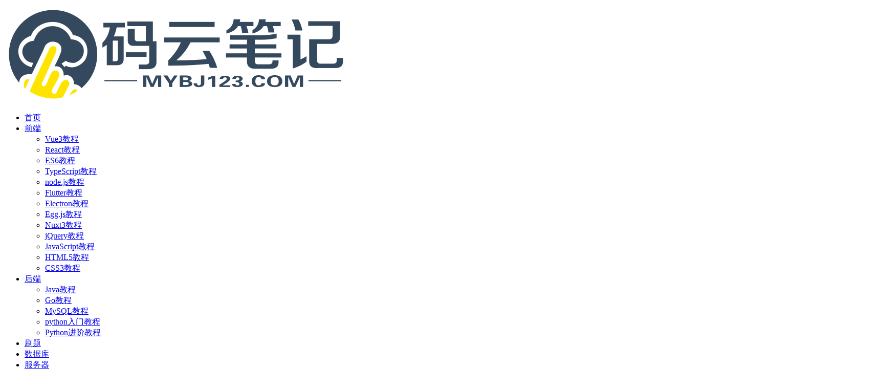

--- FILE ---
content_type: text/html; charset=UTF-8
request_url: https://mybj123.com/17631.html
body_size: 16739
content:
<!DOCTYPE html>
<html lang="zh-Hans">
<head>
	<meta charset="UTF-8">
	<meta http-equiv="X-UA-Compatible" content="IE=edge">
	<meta name="viewport" content="width=device-width, initial-scale=1">
	<meta name="baidu-site-verification" content="code-H2KLXl9AJA" />
	<link rel="profile" href="https://gmpg.org/xfn/11">
	<link href="https://mybj123.com/wp-content/uploads/2020/04/1587608696-d02a42d9cb3dec9.ico" rel="icon">
  <title>实现一个函数，每次调用返回下一个质数，要求不使用全局变量，且函数本身不接受任何参数-码云笔记</title>

	<meta name='robots' content='max-image-preview:large' />
        <meta property="og:title" content="实现一个函数，每次调用返回下一个质数，要求不使用全局变量，且函数本身不接受任何参数">
        <meta property="og:description" content="从题目的要求可以知道，这个函数每次调用都会返回一个质数，也就是说每次调用后都会返回一个函数。 ...">
        <meta property="og:type" content="article">
        <meta property="og:url" content="https://mybj123.com/17631.html">
        <meta property="og:site_name" content="码云笔记">
        <meta property="og:image" content="https://mybj123.com/wp-content/uploads/2022/09/1664446647-a88ad3a75f88bbe.png">
    <style id='wp-img-auto-sizes-contain-inline-css' type='text/css'>
img:is([sizes=auto i],[sizes^="auto," i]){contain-intrinsic-size:3000px 1500px}
/*# sourceURL=wp-img-auto-sizes-contain-inline-css */
</style>
<style id='classic-theme-styles-inline-css' type='text/css'>
/*! This file is auto-generated */
.wp-block-button__link{color:#fff;background-color:#32373c;border-radius:9999px;box-shadow:none;text-decoration:none;padding:calc(.667em + 2px) calc(1.333em + 2px);font-size:1.125em}.wp-block-file__button{background:#32373c;color:#fff;text-decoration:none}
/*# sourceURL=/wp-includes/css/classic-themes.min.css */
</style>
<link rel='stylesheet' id='external-css' href='https://mybj123.com/wp-content/themes/ripro/assets/css/external.css' type='text/css' media='all' />
<link rel='stylesheet' id='sweetalert2-css' href='https://mybj123.com/wp-content/themes/ripro/assets/css/sweetalert2.min.css' type='text/css' media='all' />
<link rel='stylesheet' id='tooltipster-css' href='https://mybj123.com/wp-content/themes/ripro/assets/css/tooltipster.bundle.min.css' type='text/css' media='all' />
<link rel='stylesheet' id='app-css' href='https://mybj123.com/wp-content/themes/ripro/assets/css/app.css' type='text/css' media='all' />
<link rel='stylesheet' id='diy-css' href='https://mybj123.com/wp-content/themes/ripro/assets/css/diy.css' type='text/css' media='all' />
<link rel='stylesheet' id='fancybox-css' href='https://mybj123.com/wp-content/themes/ripro/assets/css/jquery.fancybox.min.css' type='text/css' media='all' />
<script type="text/javascript" src="https://mybj123.com/wp-content/themes/ripro/assets/js/jquery-2.2.4.min.js" id="jquery-js"></script>
<script type="text/javascript" src="https://mybj123.com/wp-content/themes/ripro/assets/js/plugins/sweetalert2.min.js" id="sweetalert2-js"></script>
<script type="text/javascript" src="https://mybj123.com/wp-content/themes/ripro/assets/js/tooltipster.bundle.min.js" id="tooltipster-js"></script>
<meta name="keywords" content="JavaScript,前端开发,前端面试题,前端">
<meta name="description" content="从题目的要求可以知道，这个函数每次调用都会返回一个质数，也就是说每次调用后都会返回一个函数。  首先我们定义一个判断一个数是否为质数的方法： function isPrime(num) {   for (let i = 2; i &lt;= Math.sqrt(num); i++...">
<style type="text/css">#article-index{position:fixed;top:50%;transform:translateY(-50%);left:0;width:300px;max-height:76%;padding:0 10px;font-size:14px;border-radius:0 6px 6px 0;background-color:#fff;box-shadow:0 0 5px rgba(0,0,0,.4);overflow:auto;z-index:93;display:none;}#article-index-top{position:sticky;top:0;z-index:92;background-color:#fff;-webkit-box-shadow:0 -1px #fff;}#article-index strong{display:block;font-size:1rem;padding:0.625rem 0 0.875rem 0.65rem;}#index-ol{list-style:square;padding:0 0.625rem;margin-top:0;}#index-ol li{padding:0;margin-left:1rem;line-height:1.625rem;position:relative;word-break:break-all;overflow:hidden;text-overflow:ellipsis;white-space:nowrap;width:100%;left:-14px;list-style-position:inside;}#index-ul{list-style:disc;margin:0;padding:0.325rem 0 0.325rem 0.5rem;}#index-ul li a,#index-ol li a{margin-left:-5px;border-bottom:0!important;}#index-ul li:before{display:none;}#article-index-show{position:fixed;top:50%;transform:translateY(-50%);left:0;display:block;width:3rem;height:2.25rem;line-height:2.25rem;text-align:center;font-size:0.75rem;border-radius:0 2.25rem 2.25rem 0;color:#fff;background-color:#ed5565;cursor:pointer;z-index:1000;}#article-index-hide{position:absolute;right:0.5rem;top:0.325rem;display:block;width:2rem;height:2rem;line-height:2rem;text-align:center;font-size:0.75rem;border-radius:100%;background-color:#ffd2d7;cursor:pointer;}#article-index-hide:hover{color:#fff;background-color:#ed5565;}#article-index::-webkit-scrollbar{width:0.65rem;height:0.125rem;}#article-index::-webkit-scrollbar-thumb{border-radius:0.65rem;box-shadow:inset 0 0 5px rgba(0,0,0,0.1);background:#c1c1c1;}#article-index::-webkit-scrollbar-thumb:hover{background:#a5a5a5;}#article-index::-webkit-scrollbar-track{border-radius:0.65rem;box-shadow:inset 0 0 5px rgba(0,0,0,0.1);background:#ededed;}.digest--list{padding:0px 0;}.digest--item{font-size:14px;padding:10px 0;border-bottom:1px dotted rgba(0,0,0,0.1);}.digest--title{font-weight:bold;line-height:1.4;display:flex;align-items:flex-start;}.digest--title::before{content:"";height:6px;width:6px;background-color:rgba(255,255,255,1);border:3px solid rgba(67,112,245,.5);border-radius:100%;margin-right:4px;flex:0 0 auto;margin-top:4px;transition:.5s;box-sizing:content-box;}
</style><link rel="icon" href="https://mybj123.com/wp-content/uploads/2025/08/1755750631-9629cc04910f416-150x150.png" sizes="32x32" />
<link rel="icon" href="https://mybj123.com/wp-content/uploads/2025/08/1755750631-9629cc04910f416-300x300.png" sizes="192x192" />
<link rel="apple-touch-icon" href="https://mybj123.com/wp-content/uploads/2025/08/1755750631-9629cc04910f416-300x300.png" />
<meta name="msapplication-TileImage" content="https://mybj123.com/wp-content/uploads/2025/08/1755750631-9629cc04910f416-300x300.png" />
	<!-- HTML5 shim, for IE6-8 support of HTML5 elements. All other JS at the end of file. -->
    <!--[if lt IE 9]>
      <script src="https://mybj123.com/wp-content/themes/ripro/assets/js/html5shiv.js"></script>
      <script src="https://mybj123.com/wp-content/themes/ripro/assets/js/respond.min.js"></script>
    <![endif]-->
    <style id='global-styles-inline-css' type='text/css'>
:root{--wp--preset--aspect-ratio--square: 1;--wp--preset--aspect-ratio--4-3: 4/3;--wp--preset--aspect-ratio--3-4: 3/4;--wp--preset--aspect-ratio--3-2: 3/2;--wp--preset--aspect-ratio--2-3: 2/3;--wp--preset--aspect-ratio--16-9: 16/9;--wp--preset--aspect-ratio--9-16: 9/16;--wp--preset--color--black: #000000;--wp--preset--color--cyan-bluish-gray: #abb8c3;--wp--preset--color--white: #ffffff;--wp--preset--color--pale-pink: #f78da7;--wp--preset--color--vivid-red: #cf2e2e;--wp--preset--color--luminous-vivid-orange: #ff6900;--wp--preset--color--luminous-vivid-amber: #fcb900;--wp--preset--color--light-green-cyan: #7bdcb5;--wp--preset--color--vivid-green-cyan: #00d084;--wp--preset--color--pale-cyan-blue: #8ed1fc;--wp--preset--color--vivid-cyan-blue: #0693e3;--wp--preset--color--vivid-purple: #9b51e0;--wp--preset--gradient--vivid-cyan-blue-to-vivid-purple: linear-gradient(135deg,rgb(6,147,227) 0%,rgb(155,81,224) 100%);--wp--preset--gradient--light-green-cyan-to-vivid-green-cyan: linear-gradient(135deg,rgb(122,220,180) 0%,rgb(0,208,130) 100%);--wp--preset--gradient--luminous-vivid-amber-to-luminous-vivid-orange: linear-gradient(135deg,rgb(252,185,0) 0%,rgb(255,105,0) 100%);--wp--preset--gradient--luminous-vivid-orange-to-vivid-red: linear-gradient(135deg,rgb(255,105,0) 0%,rgb(207,46,46) 100%);--wp--preset--gradient--very-light-gray-to-cyan-bluish-gray: linear-gradient(135deg,rgb(238,238,238) 0%,rgb(169,184,195) 100%);--wp--preset--gradient--cool-to-warm-spectrum: linear-gradient(135deg,rgb(74,234,220) 0%,rgb(151,120,209) 20%,rgb(207,42,186) 40%,rgb(238,44,130) 60%,rgb(251,105,98) 80%,rgb(254,248,76) 100%);--wp--preset--gradient--blush-light-purple: linear-gradient(135deg,rgb(255,206,236) 0%,rgb(152,150,240) 100%);--wp--preset--gradient--blush-bordeaux: linear-gradient(135deg,rgb(254,205,165) 0%,rgb(254,45,45) 50%,rgb(107,0,62) 100%);--wp--preset--gradient--luminous-dusk: linear-gradient(135deg,rgb(255,203,112) 0%,rgb(199,81,192) 50%,rgb(65,88,208) 100%);--wp--preset--gradient--pale-ocean: linear-gradient(135deg,rgb(255,245,203) 0%,rgb(182,227,212) 50%,rgb(51,167,181) 100%);--wp--preset--gradient--electric-grass: linear-gradient(135deg,rgb(202,248,128) 0%,rgb(113,206,126) 100%);--wp--preset--gradient--midnight: linear-gradient(135deg,rgb(2,3,129) 0%,rgb(40,116,252) 100%);--wp--preset--font-size--small: 13px;--wp--preset--font-size--medium: 20px;--wp--preset--font-size--large: 36px;--wp--preset--font-size--x-large: 42px;--wp--preset--spacing--20: 0.44rem;--wp--preset--spacing--30: 0.67rem;--wp--preset--spacing--40: 1rem;--wp--preset--spacing--50: 1.5rem;--wp--preset--spacing--60: 2.25rem;--wp--preset--spacing--70: 3.38rem;--wp--preset--spacing--80: 5.06rem;--wp--preset--shadow--natural: 6px 6px 9px rgba(0, 0, 0, 0.2);--wp--preset--shadow--deep: 12px 12px 50px rgba(0, 0, 0, 0.4);--wp--preset--shadow--sharp: 6px 6px 0px rgba(0, 0, 0, 0.2);--wp--preset--shadow--outlined: 6px 6px 0px -3px rgb(255, 255, 255), 6px 6px rgb(0, 0, 0);--wp--preset--shadow--crisp: 6px 6px 0px rgb(0, 0, 0);}:where(.is-layout-flex){gap: 0.5em;}:where(.is-layout-grid){gap: 0.5em;}body .is-layout-flex{display: flex;}.is-layout-flex{flex-wrap: wrap;align-items: center;}.is-layout-flex > :is(*, div){margin: 0;}body .is-layout-grid{display: grid;}.is-layout-grid > :is(*, div){margin: 0;}:where(.wp-block-columns.is-layout-flex){gap: 2em;}:where(.wp-block-columns.is-layout-grid){gap: 2em;}:where(.wp-block-post-template.is-layout-flex){gap: 1.25em;}:where(.wp-block-post-template.is-layout-grid){gap: 1.25em;}.has-black-color{color: var(--wp--preset--color--black) !important;}.has-cyan-bluish-gray-color{color: var(--wp--preset--color--cyan-bluish-gray) !important;}.has-white-color{color: var(--wp--preset--color--white) !important;}.has-pale-pink-color{color: var(--wp--preset--color--pale-pink) !important;}.has-vivid-red-color{color: var(--wp--preset--color--vivid-red) !important;}.has-luminous-vivid-orange-color{color: var(--wp--preset--color--luminous-vivid-orange) !important;}.has-luminous-vivid-amber-color{color: var(--wp--preset--color--luminous-vivid-amber) !important;}.has-light-green-cyan-color{color: var(--wp--preset--color--light-green-cyan) !important;}.has-vivid-green-cyan-color{color: var(--wp--preset--color--vivid-green-cyan) !important;}.has-pale-cyan-blue-color{color: var(--wp--preset--color--pale-cyan-blue) !important;}.has-vivid-cyan-blue-color{color: var(--wp--preset--color--vivid-cyan-blue) !important;}.has-vivid-purple-color{color: var(--wp--preset--color--vivid-purple) !important;}.has-black-background-color{background-color: var(--wp--preset--color--black) !important;}.has-cyan-bluish-gray-background-color{background-color: var(--wp--preset--color--cyan-bluish-gray) !important;}.has-white-background-color{background-color: var(--wp--preset--color--white) !important;}.has-pale-pink-background-color{background-color: var(--wp--preset--color--pale-pink) !important;}.has-vivid-red-background-color{background-color: var(--wp--preset--color--vivid-red) !important;}.has-luminous-vivid-orange-background-color{background-color: var(--wp--preset--color--luminous-vivid-orange) !important;}.has-luminous-vivid-amber-background-color{background-color: var(--wp--preset--color--luminous-vivid-amber) !important;}.has-light-green-cyan-background-color{background-color: var(--wp--preset--color--light-green-cyan) !important;}.has-vivid-green-cyan-background-color{background-color: var(--wp--preset--color--vivid-green-cyan) !important;}.has-pale-cyan-blue-background-color{background-color: var(--wp--preset--color--pale-cyan-blue) !important;}.has-vivid-cyan-blue-background-color{background-color: var(--wp--preset--color--vivid-cyan-blue) !important;}.has-vivid-purple-background-color{background-color: var(--wp--preset--color--vivid-purple) !important;}.has-black-border-color{border-color: var(--wp--preset--color--black) !important;}.has-cyan-bluish-gray-border-color{border-color: var(--wp--preset--color--cyan-bluish-gray) !important;}.has-white-border-color{border-color: var(--wp--preset--color--white) !important;}.has-pale-pink-border-color{border-color: var(--wp--preset--color--pale-pink) !important;}.has-vivid-red-border-color{border-color: var(--wp--preset--color--vivid-red) !important;}.has-luminous-vivid-orange-border-color{border-color: var(--wp--preset--color--luminous-vivid-orange) !important;}.has-luminous-vivid-amber-border-color{border-color: var(--wp--preset--color--luminous-vivid-amber) !important;}.has-light-green-cyan-border-color{border-color: var(--wp--preset--color--light-green-cyan) !important;}.has-vivid-green-cyan-border-color{border-color: var(--wp--preset--color--vivid-green-cyan) !important;}.has-pale-cyan-blue-border-color{border-color: var(--wp--preset--color--pale-cyan-blue) !important;}.has-vivid-cyan-blue-border-color{border-color: var(--wp--preset--color--vivid-cyan-blue) !important;}.has-vivid-purple-border-color{border-color: var(--wp--preset--color--vivid-purple) !important;}.has-vivid-cyan-blue-to-vivid-purple-gradient-background{background: var(--wp--preset--gradient--vivid-cyan-blue-to-vivid-purple) !important;}.has-light-green-cyan-to-vivid-green-cyan-gradient-background{background: var(--wp--preset--gradient--light-green-cyan-to-vivid-green-cyan) !important;}.has-luminous-vivid-amber-to-luminous-vivid-orange-gradient-background{background: var(--wp--preset--gradient--luminous-vivid-amber-to-luminous-vivid-orange) !important;}.has-luminous-vivid-orange-to-vivid-red-gradient-background{background: var(--wp--preset--gradient--luminous-vivid-orange-to-vivid-red) !important;}.has-very-light-gray-to-cyan-bluish-gray-gradient-background{background: var(--wp--preset--gradient--very-light-gray-to-cyan-bluish-gray) !important;}.has-cool-to-warm-spectrum-gradient-background{background: var(--wp--preset--gradient--cool-to-warm-spectrum) !important;}.has-blush-light-purple-gradient-background{background: var(--wp--preset--gradient--blush-light-purple) !important;}.has-blush-bordeaux-gradient-background{background: var(--wp--preset--gradient--blush-bordeaux) !important;}.has-luminous-dusk-gradient-background{background: var(--wp--preset--gradient--luminous-dusk) !important;}.has-pale-ocean-gradient-background{background: var(--wp--preset--gradient--pale-ocean) !important;}.has-electric-grass-gradient-background{background: var(--wp--preset--gradient--electric-grass) !important;}.has-midnight-gradient-background{background: var(--wp--preset--gradient--midnight) !important;}.has-small-font-size{font-size: var(--wp--preset--font-size--small) !important;}.has-medium-font-size{font-size: var(--wp--preset--font-size--medium) !important;}.has-large-font-size{font-size: var(--wp--preset--font-size--large) !important;}.has-x-large-font-size{font-size: var(--wp--preset--font-size--x-large) !important;}
/*# sourceURL=global-styles-inline-css */
</style>
</head>

<body class="wp-singular post-template-default single single-post postid-17631 single-format-standard wp-theme-ripro  max_width navbar-sticky sidebar-right pagination-infinite_button no-off-canvas">

<div class="site">
    
<header class="site-header">
      <div class="container">
      <div class="navbar">
      <div class="logo-wrapper">
              <a href="https://mybj123.com/">
          <img class="logo regular tap-logo" src="https://mybj123.com/wp-content/uploads/2020/04/1587112868-96d6f2e7e1f705a.png" data-dark="" alt="码云笔记">
        </a>
            </div>
      <div class="sep"></div>
      
      <nav class="main-menu hidden-xs hidden-sm hidden-md">
        <ul id="menu-%e5%af%bc%e8%88%aa%e8%8f%9c%e5%8d%95" class="nav-list u-plain-list"><li id="menu-item-42" class="menu-item menu-item-type-custom menu-item-object-custom menu-item-home menu-item-42"><a href="https://mybj123.com/"><span><i class="fa fa-home"></i> 首页</span></a></li>
<li id="menu-item-5015" class="menu-item menu-item-type-taxonomy menu-item-object-category current-post-ancestor current-menu-parent current-post-parent menu-item-has-children menu-item-5015"><a href="https://mybj123.com/qdkfnote/"><span><i class="fa fa-fire"></i> 前端</span></a>
<ul class="sub-menu">
	<li id="menu-item-27427" class="menu-item menu-item-type-taxonomy menu-item-object-category menu-item-27427"><a href="https://mybj123.com/qdkfnote/studyvue/">Vue3教程</a></li>
	<li id="menu-item-28925" class="menu-item menu-item-type-custom menu-item-object-custom menu-item-28925"><a href="https://mybj123.com/studyreact/">React教程</a></li>
	<li id="menu-item-27414" class="menu-item menu-item-type-taxonomy menu-item-object-category menu-item-27414"><a href="https://mybj123.com/qdkfnote/es6lesson/">ES6教程</a></li>
	<li id="menu-item-27419" class="menu-item menu-item-type-taxonomy menu-item-object-category menu-item-27419"><a href="https://mybj123.com/qdkfnote/typescript/">TypeScript教程</a></li>
	<li id="menu-item-27416" class="menu-item menu-item-type-taxonomy menu-item-object-category menu-item-27416"><a href="https://mybj123.com/qdkfnote/nodejs/">node.js教程</a></li>
	<li id="menu-item-28937" class="menu-item menu-item-type-custom menu-item-object-custom menu-item-28937"><a href="https://mybj123.com/studyflutter/">Flutter教程</a></li>
	<li id="menu-item-27413" class="menu-item menu-item-type-taxonomy menu-item-object-category menu-item-27413"><a href="https://mybj123.com/qdkfnote/electron/">Electron教程</a></li>
	<li id="menu-item-27412" class="menu-item menu-item-type-taxonomy menu-item-object-category menu-item-27412"><a href="https://mybj123.com/qdkfnote/eggcourse/">Egg.js教程</a></li>
	<li id="menu-item-27417" class="menu-item menu-item-type-taxonomy menu-item-object-category menu-item-27417"><a href="https://mybj123.com/qdkfnote/nuxt3/">Nuxt3教程</a></li>
	<li id="menu-item-27425" class="menu-item menu-item-type-taxonomy menu-item-object-category menu-item-27425"><a href="https://mybj123.com/qdkfnote/studyjquery/">jQuery教程</a></li>
	<li id="menu-item-27424" class="menu-item menu-item-type-taxonomy menu-item-object-category menu-item-27424"><a href="https://mybj123.com/qdkfnote/studyjavascript/">JavaScript教程</a></li>
	<li id="menu-item-27423" class="menu-item menu-item-type-taxonomy menu-item-object-category menu-item-27423"><a href="https://mybj123.com/qdkfnote/studyhtml5/">HTML5教程</a></li>
	<li id="menu-item-27421" class="menu-item menu-item-type-taxonomy menu-item-object-category menu-item-27421"><a href="https://mybj123.com/qdkfnote/studycss3/">CSS3教程</a></li>
</ul>
</li>
<li id="menu-item-7785" class="menu-item menu-item-type-taxonomy menu-item-object-category menu-item-has-children menu-item-7785"><a href="https://mybj123.com/backend/"><span><i class="fa fa-diamond"></i> 后端</span></a>
<ul class="sub-menu">
	<li id="menu-item-27430" class="menu-item menu-item-type-taxonomy menu-item-object-category menu-item-27430"><a href="https://mybj123.com/backend/javalesson/">Java教程</a></li>
	<li id="menu-item-27429" class="menu-item menu-item-type-taxonomy menu-item-object-category menu-item-27429"><a href="https://mybj123.com/backend/golesson/">Go教程</a></li>
	<li id="menu-item-27431" class="menu-item menu-item-type-taxonomy menu-item-object-category menu-item-27431"><a href="https://mybj123.com/backend/mysqllesson/">MySQL教程</a></li>
	<li id="menu-item-27432" class="menu-item menu-item-type-taxonomy menu-item-object-category menu-item-27432"><a href="https://mybj123.com/backend/pythonlesson/">python入门教程</a></li>
	<li id="menu-item-27433" class="menu-item menu-item-type-taxonomy menu-item-object-category menu-item-27433"><a href="https://mybj123.com/backend/pythonlesson2/">Python进阶教程</a></li>
</ul>
</li>
<li id="menu-item-24899" class="menu-item menu-item-type-taxonomy menu-item-object-category menu-item-24899"><a href="https://mybj123.com/problemset/"><span><i class="fa fa-heartbeat"></i> 刷题</span></a></li>
<li id="menu-item-26542" class="menu-item menu-item-type-taxonomy menu-item-object-category menu-item-26542"><a href="https://mybj123.com/database/"><span><i class="fa fa-database"></i> 数据库</span></a></li>
<li id="menu-item-21013" class="menu-item menu-item-type-taxonomy menu-item-object-category menu-item-21013"><a href="https://mybj123.com/server/"><span><i class="fa fa-server"></i> 服务器</span></a></li>
<li id="menu-item-25482" class="menu-item menu-item-type-taxonomy menu-item-object-category menu-item-25482"><a href="https://mybj123.com/opensource/"><span><i class="fa fa-skyatlas"></i> 开源项目</span></a></li>
<li id="menu-item-5017" class="menu-item menu-item-type-taxonomy menu-item-object-category menu-item-5017"><a href="https://mybj123.com/welfare/"><span><i class="fa fa-download"></i> 下载</span></a></li>
<li id="menu-item-26230" class="menu-item menu-item-type-taxonomy menu-item-object-category menu-item-has-children menu-item-26230"><a href="https://mybj123.com/aitool/"><span><i class="fa fa-wrench"></i> AI工具</span></a>
<ul class="sub-menu">
	<li id="menu-item-28090" class="menu-item menu-item-type-custom menu-item-object-custom menu-item-28090"><a href="https://mybj123.com/tag/akfgj/">AI开发工具</a></li>
	<li id="menu-item-28092" class="menu-item menu-item-type-custom menu-item-object-custom menu-item-28092"><a href="https://mybj123.com/tag/aiofficetools/">AI办公工具</a></li>
	<li id="menu-item-28093" class="menu-item menu-item-type-custom menu-item-object-custom menu-item-28093"><a href="https://mybj123.com/tag/aivideotools/">AI视频工具</a></li>
	<li id="menu-item-28094" class="menu-item menu-item-type-custom menu-item-object-custom menu-item-28094"><a href="https://mybj123.com/tag/aiimgtools/">AI图像工具</a></li>
	<li id="menu-item-28095" class="menu-item menu-item-type-custom menu-item-object-custom menu-item-28095"><a href="https://mybj123.com/tag/aivideotool/">AI音频工具</a></li>
	<li id="menu-item-28096" class="menu-item menu-item-type-custom menu-item-object-custom menu-item-28096"><a href="https://mybj123.com/tag/aishejigongju/">AI设计工具</a></li>
	<li id="menu-item-28097" class="menu-item menu-item-type-custom menu-item-object-custom menu-item-28097"><a href="https://mybj123.com/tag/aixiezuogongju/">AI写作工具</a></li>
	<li id="menu-item-28098" class="menu-item menu-item-type-custom menu-item-object-custom menu-item-28098"><a href="https://mybj123.com/tag/aichatassistant/">AI聊天助手</a></li>
	<li id="menu-item-28099" class="menu-item menu-item-type-custom menu-item-object-custom menu-item-28099"><a href="https://mybj123.com/tag/axxyy/">AI学习应用</a></li>
	<li id="menu-item-28100" class="menu-item menu-item-type-custom menu-item-object-custom menu-item-28100"><a href="https://mybj123.com/tag/ai-agent/">AI智能体</a></li>
</ul>
</li>
<li id="menu-item-29247" class="menu-item menu-item-type-taxonomy menu-item-object-category menu-item-29247"><a href="https://mybj123.com/yunwei/"><span><i class="fa fa-certificate"></i> 运维</span></a></li>
<li id="menu-item-29246" class="menu-item menu-item-type-taxonomy menu-item-object-category menu-item-29246"><a href="https://mybj123.com/article/"><span><i class="fa fa-graduation-cap"></i> 百科</span></a></li>
<li id="menu-item-26587" class="menu-item menu-item-type-taxonomy menu-item-object-category menu-item-26587"><a href="https://mybj123.com/news/"><span><i class="fa fa-newspaper-o"></i> 综合</span></a></li>
<li id="menu-item-26586" class="menu-item menu-item-type-custom menu-item-object-custom menu-item-has-children menu-item-26586"><a><span><i class="fa fa-briefcase"></i> 其他</span></a>
<ul class="sub-menu">
	<li id="menu-item-25818" class="menu-item menu-item-type-taxonomy menu-item-object-category menu-item-25818"><a href="https://mybj123.com/computer-tutorial/">电脑教程</a></li>
	<li id="menu-item-25819" class="menu-item menu-item-type-taxonomy menu-item-object-category menu-item-25819"><a href="https://mybj123.com/system-tutorial/">系统教程</a></li>
	<li id="menu-item-25820" class="menu-item menu-item-type-taxonomy menu-item-object-category menu-item-25820"><a href="https://mybj123.com/software-tutorials/">软件教程</a></li>
	<li id="menu-item-25817" class="menu-item menu-item-type-taxonomy menu-item-object-category menu-item-25817"><a href="https://mybj123.com/mobile-tutorial/">手机教程</a></li>
</ul>
</li>
</ul>      </nav>
      
      <div class="main-search">
        <form method="get" class="search-form inline" action="https://mybj123.com/">
  <input type="search" class="search-field inline-field" placeholder="输入关键词，回车..." autocomplete="off" value="" name="s" required="required">
  <button type="submit" class="search-submit"><i class="mdi mdi-magnify"></i></button>
</form>        <div class="search-close navbar-button"><i class="mdi mdi-close"></i></div>
      </div>

      <div class="actions">
          <!--查询-->
          <div class="search-open navbar-button"><i class="mdi mdi-magnify"></i></div>
          <!--ctrl + D-->
          <!--<div class="ctrlD d-none">-->
          <!--  <span><i class="fa fa-star-o"></i></span>-->
          <!--  <div class="favorites-tips">-->
          <!--      <i class="fa fa-star-o"></i>-->
          <!--      使用<b> Ctrl+D </b>可将网站添加到书签-->
          <!--  </div>-->
          <!--</div>-->
                  <!-- user -->
                        <div class="login-btn navbar-button"><i class="mdi mdi-account"></i> 登录</div>
                          <!-- user end -->
                <div class="burger"></div>
      </div>
    </div>
      </div>
  </header>

<div class="header-gap"></div>
<!--首页聚合广告-->
<!---->    <div class="site-content">
    

<div class="container">
    <!--公告开始-->
    <div id="site-gonggao">
        <div class="site-gonggao-div"><i class="fa fa-volume-up"></i>&nbsp;</div>
         <div id="site-gonggao-div2" class="sitediv">
            <ul class="list" id="siteul">
                          <li><p>真诚欢迎您的来访，留言，投稿！欢迎（Ctrl+D）收藏并经常访问本站 &#8212;- <a href="https://mybj123.com/">https://mybj123.com</a></p>
</li>
                            <li><p>欢迎在本站投放广告，特意开通合作通道<a href="https://mybj123.com/advertis/">『立即了解详情』</a></p>
</li>
                            </ul>
         </div>
    </div>
    <!--公告结束-->
	<div class="breadcrumbs">
	当前位置：<a href="https://mybj123.com">码云笔记</a> <small>></small> <a href="https://mybj123.com/qdkfnote/">前端</a> <small>></small> 实现一个函数，每次调用返回下一个质数，要求不使用全局变量，且函数本身不接受任何参数	</div>
	<div class="row">
		<div class="content-column col-lg-9">
			<div class="content-area">
				<main class="site-main">
					<article id="post-17631" class="article-content">
    <div class="container">
  <div class="cao_entry_header">

  <header class="entry-header">          <div class="entry-meta">
                  <span class="meta-author">
            <a>
              <img alt='码云' data-src='https://mybj123.com/wp-content/uploads/avatar/avatar-1.png' class='lazyload avatar avatar-40 photo gravatar' height='40' width='40' />码云            </a>
          </span>
                  <span class="meta-category">
                          <a target="_blank" href="https://mybj123.com/qdkfnote/" rel="category">
                  <i class="dot"></i>前端              </a>
                      </span>
                  <span class="meta-date">
            <a target="_blank" href="https://mybj123.com/17631.html">
              <time datetime="2022-09-30T08:00:22+08:00">
                2022-09-30              </time>
            </a>
          </span>
                    <span class="meta-edit"></span>
        
      </div>
    
    <h1 class="entry-title">实现一个函数，每次调用返回下一个质数，要求不使用全局变量，且函数本身不接受任何参数</h1>  </header></div></div>  <div class="container">
    <div class="entry-wrapper">
            <div class="entry-content u-text-format u-clearfix">
          <!--摘要展示-->
          <div class="mybj-summary-main">
              <div class="mybj-summary-title">AI 概述</div>
              <div class="mybj-summary-content">从题目的要求可以知道，这个函数每次调用都会返回一个质数，也就是说每次调用后都会返回一个函数。
首先我们定义一个判断一个数是否为质数的方法：
function isPrime(num) {
  for (let i = 2; i &lt;= Math.sqrt(num); i++) {
    if (num % i === 0) {
      return false
    }
  }
  return true
}

传统的... </div>
          </div>
        <p>从题目的要求可以知道，这个函数每次调用都会返回一个质数，也就是说每次调用后都会返回一个函数。</p>
<p>首先我们定义一个判断一个数是否为质数的方法：</p>
<pre>function isPrime(num) {
  for (let i = 2; i &lt;= Math.sqrt(num); i++) {
    if (num % i === 0) {
      return false
    }
  }
  return true
}
</pre>
<p>传统的方式是使用闭包方法来解决：</p>
<pre>function primeHandler() {
  let prime = 1
  return () =&gt; {
    while (true) {
      prime++
      if (isPrime(prime)) {
        return prime
      }
    }
  }
}

const getPrime = primeHandler()
console.log(getPrime()); // 2
console.log(getPrime()); // 3
console.log(getPrime()); // 5
</pre>
<p>既然是单步执行的，那么我们就可以使用迭代器方式实现：</p>
<pre>var prime = {}
prime[Symbol.iterator] = function() {
  let prime = 1;
  return {
    next() {
      while(true) {
        prime++
        if (isPrime(prime)) {
          return prime;
        }
      }
    }
  }
}
var getPrime = prime[Symbol.iterator]().next;
console.log(getPrime()); // 2
console.log(getPrime()); // 3
</pre>
<p>上一个实例我们知道实现迭代器的方式是很麻烦的，可以使用生成器函数去替代迭代器的功能，所以上面的代码可以使用生成器函数改造如下：</p>
<pre>function* primeGenerator () {
  let prime = 1
  while (true) {
    prime++
    if (isPrime(prime)) {
      yield prime
    }
  }
}

var getPrime = primeGenerator().next().value
console.log(getPrime()); // 2
console.log(getPrime()); // 3
</pre>
        <p>以上关于实现一个函数，每次调用返回下一个质数，要求不使用全局变量，且函数本身不接受任何参数的文章就介绍到这了，更多相关内容请搜索<a href="https://mybj123.com/">码云笔记</a>以前的文章或继续浏览下面的相关文章，希望大家以后多多支持码云笔记。</p>
      </div>
      <div id="pay-single-box"></div>
      <!--点赞-->
      <div class="post-like">
          <p style="text-align:center;">「点点赞赏，手留余香」</p>
         <a href="javascript:;" data-action="ding" data-id="17631" class="favorite"><i class="fa fa-thumbs-o-up"></i> 赞 <span class="count">
         1</span>
         </a>
         <!--打赏-->
        <span class="reward">
            <span class="reward-button"><i class="fa fa-rmb"></i> 赏<span class="reward-code">
                <p class="reward-notice"> 给作者打赏，鼓励TA抓紧创作！</p>
        		<span class="wechat-code"><img class="wechat-img" src="https://mybj123.com/wp-content/uploads/2021/08/1630313835-5625b3da53359ae.png" alt="微信"><b>微信</b></span>
        		<span class="alipay-code"><img class="alipay-img" src="https://mybj123.com/wp-content/uploads/2021/08/1630314631-14c4d4e56173b56.jpg" alt="支付宝"><b>支付宝</b></span>
        		</span>
            </span>
        </span>
        <p class="zstext">还没有人赞赏，快来当第一个赞赏的人吧！</p>
      </div>
          <div class="entry-tags">
      <!--标签修改-->
          <a href="https://mybj123.com/tag/javascript/" rel="tag">
          <span class="tag-img"><i class="fa fa-tags"></i></span>
          <span class="tag-text">JavaScript</span>
      </a>
          <a href="https://mybj123.com/tag/frontdevelopment/" rel="tag">
          <span class="tag-img"><i class="fa fa-tags"></i></span>
          <span class="tag-text">前端开发</span>
      </a>
          <a href="https://mybj123.com/tag/frontquestions/" rel="tag">
          <span class="tag-img"><i class="fa fa-tags"></i></span>
          <span class="tag-text">前端面试题</span>
      </a>
      </div>
<div class="article-copyright">声明：本文来自互联网用户投稿，该文观点仅代表作者本人，不代表本站立场。本站仅提供信息存储空间服务，不拥有所有权，不承担相关法律责任。<br />

如若内容造成侵权/违法违规/事实不符，请将相关资料发送至 admin@mybj123.com 进行投诉反馈，一经查实，立即处理！<br />

<span style="color: red;font-weight: bold">重要：如软件存在付费、会员、充值等，均属软件开发者或所属公司行为，与本站无关，网友需自行判断</span><br/><a href="https://mybj123.com">码云笔记</a> &raquo; <a href="https://mybj123.com/17631.html">实现一个函数，每次调用返回下一个质数，要求不使用全局变量，且函数本身不接受任何参数</a></div>

<div class="article-footer">
    <div class="author-box">
    <div class="author-image">
      <img alt='' data-src='https://mybj123.com/wp-content/uploads/avatar/avatar-1.png' class='lazyload avatar avatar-96 photo gravatar' height='96' width='96' />    </div>
    <div class="author-info">
      <h4 class="author-name">
        <a target="_blank" href="javascript:;">码云</a>
        <span class="label label-warning"><i class="fa fa-diamond"></i> SVIP</span>      </h4>
    </div>
  </div>
      <div class="xshare">
      <span class="xshare-title">分享到：</span>
                 <a href="javascript:;" title="收藏文章" etap="star" data-postid="17631" class="ripro-star"><i class="fa fa-star-o"></i></a>
            <a href="" etap="share" data-share="qq" class="share-qq"><i class="fa fa-qq"></i></a>
      <a href="" etap="share" data-share="weibo" class="share-weibo"><i class="fa fa-weibo"></i></a>
              <a href="javascript:;" class="btn-bigger-cover share-weixin" data-nonce="845a73874e" data-id="17631" data-action="create-bigger-image" title="海报分享" id="bigger-cover"><i class="fa fa-paper-plane"></i></a>
        </div>
   
</div>    </div>
  </div>
</article>


  <div class="entry-navigation">
    <nav class="article-nav">
        <span class="article-nav-prev">上一篇<br><a href="https://mybj123.com/17634.html" rel="prev">2022年09月30日 每天60秒读懂世界</a></span>
        <span class="article-nav-next">下一篇<br><a href="https://mybj123.com/17454.html" rel="next">06. Nuxt3布局模板</a></span>
    </nav>
    
  </div>

      <!-- # 标准网格模式... -->
      <div class="related-posts-grid">
        <h4 class="u-border-title">相关推荐</h4>
        <div class="row">
                     <div class="col-6 col-sm-3 col-md-3 mt-10 mb-10">
              <article class="post">
                      <div class="entry-media">
        <div class="placeholder" style="padding-bottom: 66.363636363636%;">
          <a target="_blank"  href="https://mybj123.com/22221.html">
            <img class="lazyload" data-src="https://mybj123.com/wp-content/uploads/2024/05/1716793836-a07e30eab55964e.jpg" src="[data-uri]" alt="开发者必备：前端Dart和Flutter开发的效率提升技巧">
          </a>
                  </div>
        <div class="entry-star"><a href="javascript:;" title="收藏文章" etap="star" data-postid="22221" class="ripro-star"><i class="fa fa-star-o"></i></a></div>      </div>
                      <div class="entry-wrapper">
                  
  <header class="entry-header">    
    <h4 class="entry-title"><a target="_blank" href="https://mybj123.com/22221.html" title="开发者必备：前端Dart和Flutter开发的效率提升技巧" rel="bookmark">开发者必备：前端Dart和Flutter开发的效率提升技巧</a></h4>  </header>                </div>
              </article>
            </div>
                      <div class="col-6 col-sm-3 col-md-3 mt-10 mb-10">
              <article class="post">
                      <div class="entry-media">
        <div class="placeholder" style="padding-bottom: 66.363636363636%;">
          <a target="_blank"  href="https://mybj123.com/13004.html">
            <img class="lazyload" data-src="https://mybj123.com/wp-content/uploads/2021/09/1631061903-36f17b3286be8cc.png" src="[data-uri]" alt="前端快速提高调试效率的12种 console 相关的方法(建议收藏)">
          </a>
                  </div>
        <div class="entry-star"><a href="javascript:;" title="收藏文章" etap="star" data-postid="13004" class="ripro-star"><i class="fa fa-star-o"></i></a></div>      </div>
                      <div class="entry-wrapper">
                  
  <header class="entry-header">    
    <h4 class="entry-title"><a target="_blank" href="https://mybj123.com/13004.html" title="前端快速提高调试效率的12种 console 相关的方法(建议收藏)" rel="bookmark">前端快速提高调试效率的12种 console 相关的方法(建议收藏)</a></h4>  </header>                </div>
              </article>
            </div>
                      <div class="col-6 col-sm-3 col-md-3 mt-10 mb-10">
              <article class="post">
                      <div class="entry-media">
        <div class="placeholder" style="padding-bottom: 66.363636363636%;">
          <a target="_blank"  href="https://mybj123.com/11876.html">
            <img class="lazyload" data-src="https://mybj123.com/wp-content/uploads/2021/07/1627365898-614b68e5637d691.png" src="[data-uri]" alt="JavaScript atan() 方法">
          </a>
                  </div>
        <div class="entry-star"><a href="javascript:;" title="收藏文章" etap="star" data-postid="11876" class="ripro-star"><i class="fa fa-star-o"></i></a></div>      </div>
                      <div class="entry-wrapper">
                  
  <header class="entry-header">    
    <h4 class="entry-title"><a target="_blank" href="https://mybj123.com/11876.html" title="JavaScript atan() 方法" rel="bookmark">JavaScript atan() 方法</a></h4>  </header>                </div>
              </article>
            </div>
                      <div class="col-6 col-sm-3 col-md-3 mt-10 mb-10">
              <article class="post">
                      <div class="entry-media">
        <div class="placeholder" style="padding-bottom: 66.363636363636%;">
          <a target="_blank"  href="https://mybj123.com/6548.html">
            <img class="lazyload" data-src="https://mybj123.com/wp-content/uploads/2020/06/1591940332-9459707bb84cb69.png" src="[data-uri]" alt="JavaScript 什么是提升？">
          </a>
                  </div>
        <div class="entry-star"><a href="javascript:;" title="收藏文章" etap="star" data-postid="6548" class="ripro-star"><i class="fa fa-star-o"></i></a></div>      </div>
                      <div class="entry-wrapper">
                  
  <header class="entry-header">    
    <h4 class="entry-title"><a target="_blank" href="https://mybj123.com/6548.html" title="JavaScript 什么是提升？" rel="bookmark">JavaScript 什么是提升？</a></h4>  </header>                </div>
              </article>
            </div>
                      <div class="col-6 col-sm-3 col-md-3 mt-10 mb-10">
              <article class="post">
                      <div class="entry-media">
        <div class="placeholder" style="padding-bottom: 66.363636363636%;">
          <a target="_blank"  href="https://mybj123.com/13214.html">
            <img class="lazyload" data-src="https://mybj123.com/wp-content/uploads/2021/09/1631847243-533a42a5ee7f3af.jpg" src="[data-uri]" alt="解决微信小程序授权登录获取手机号偶尔出现41003问题">
          </a>
                  </div>
        <div class="entry-star"><a href="javascript:;" title="收藏文章" etap="star" data-postid="13214" class="ripro-star"><i class="fa fa-star-o"></i></a></div>      </div>
                      <div class="entry-wrapper">
                  
  <header class="entry-header">    
    <h4 class="entry-title"><a target="_blank" href="https://mybj123.com/13214.html" title="解决微信小程序授权登录获取手机号偶尔出现41003问题" rel="bookmark">解决微信小程序授权登录获取手机号偶尔出现41003问题</a></h4>  </header>                </div>
              </article>
            </div>
                      <div class="col-6 col-sm-3 col-md-3 mt-10 mb-10">
              <article class="post">
                      <div class="entry-media">
        <div class="placeholder" style="padding-bottom: 66.363636363636%;">
          <a target="_blank"  href="https://mybj123.com/15556.html">
            <img class="lazyload" data-src="https://mybj123.com/wp-content/uploads/2022/01/1641283550-6f8f57715090da2.png" src="[data-uri]" alt="JavaScript中的 getUTCHours() 方法">
          </a>
                  </div>
        <div class="entry-star"><a href="javascript:;" title="收藏文章" etap="star" data-postid="15556" class="ripro-star"><i class="fa fa-star-o"></i></a></div>      </div>
                      <div class="entry-wrapper">
                  
  <header class="entry-header">    
    <h4 class="entry-title"><a target="_blank" href="https://mybj123.com/15556.html" title="JavaScript中的 getUTCHours() 方法" rel="bookmark">JavaScript中的 getUTCHours() 方法</a></h4>  </header>                </div>
              </article>
            </div>
                      <div class="col-6 col-sm-3 col-md-3 mt-10 mb-10">
              <article class="post">
                      <div class="entry-media">
        <div class="placeholder" style="padding-bottom: 66.363636363636%;">
          <a target="_blank"  href="https://mybj123.com/21148.html">
            <img class="lazyload" data-src="https://mybj123.com/wp-content/uploads/2024/04/1713431753-a1a9f6e562f8614.png" src="[data-uri]" alt=".js 文件和 .mjs 文件的区别是什么？">
          </a>
                  </div>
        <div class="entry-star"><a href="javascript:;" title="收藏文章" etap="star" data-postid="21148" class="ripro-star"><i class="fa fa-star-o"></i></a></div>      </div>
                      <div class="entry-wrapper">
                  
  <header class="entry-header">    
    <h4 class="entry-title"><a target="_blank" href="https://mybj123.com/21148.html" title=".js 文件和 .mjs 文件的区别是什么？" rel="bookmark">.js 文件和 .mjs 文件的区别是什么？</a></h4>  </header>                </div>
              </article>
            </div>
                      <div class="col-6 col-sm-3 col-md-3 mt-10 mb-10">
              <article class="post">
                      <div class="entry-media">
        <div class="placeholder" style="padding-bottom: 66.363636363636%;">
          <a target="_blank"  href="https://mybj123.com/13885.html">
            <img class="lazyload" data-src="https://mybj123.com/wp-content/uploads/2024/08/1723689868-aca8d80536be5cd.png" src="[data-uri]" alt="JavaScript Boolean prototype 构造器">
          </a>
                  </div>
        <div class="entry-star"><a href="javascript:;" title="收藏文章" etap="star" data-postid="13885" class="ripro-star"><i class="fa fa-star-o"></i></a></div>      </div>
                      <div class="entry-wrapper">
                  
  <header class="entry-header">    
    <h4 class="entry-title"><a target="_blank" href="https://mybj123.com/13885.html" title="JavaScript Boolean prototype 构造器" rel="bookmark">JavaScript Boolean prototype 构造器</a></h4>  </header>                </div>
              </article>
            </div>
                  </div>
      </div>
    
  

<div class="bottom-area">
    <div id="comments" class="comments-area">
        
        
        
        	<div id="respond" class="comment-respond">
		<h3 id="reply-title" class="comment-reply-title">发表回复 <small><a rel="nofollow" id="cancel-comment-reply-link" href="/17631.html#respond" style="display:none;">取消回复</a></small></h3><p class="must-log-in">要发表评论，您必须先<a href="https://mybj123.com/wp-login.php?redirect_to=https%3A%2F%2Fmybj123.com%2F17631.html">登录</a>。</p>	</div><!-- #respond -->
	    </div>
</div>				</main>
			</div>
		</div>
					<div class="sidebar-column col-lg-3">
				
<aside class="widget-area">
	<div id="custom_html-20" class="widget_text widget widget_custom_html"><h5 class="widget-title">关注公众号</h5><div class="textwidget custom-html-widget"><div class="mybj-gzh">
	<img src="https://mybj123.com/wp-content/uploads/2026/01/1769501242-89f81edde4b46cb.webp" alt="码云笔记公众号">
</div></div></div><div id="media_image-2" class="widget widget_media_image"><h5 class="widget-title">欢迎加入我们</h5><a href="https://mybj123.com/advertis/" target="_blank"><img width="4000" height="2208" src="https://mybj123.com/wp-content/uploads/2025/08/1756117768-ac74d04cd7ceb8c.webp" class="image wp-image-26486  attachment-full size-full" alt="广告位招租" style="max-width: 100%; height: auto;" title="欢迎加入我们" decoding="async" srcset="https://mybj123.com/wp-content/uploads/2025/08/1756117768-ac74d04cd7ceb8c.webp 4000w, https://mybj123.com/wp-content/uploads/2025/08/1756117768-ac74d04cd7ceb8c-300x166.webp 300w, https://mybj123.com/wp-content/uploads/2025/08/1756117768-ac74d04cd7ceb8c-1024x565.webp 1024w, https://mybj123.com/wp-content/uploads/2025/08/1756117768-ac74d04cd7ceb8c-768x424.webp 768w, https://mybj123.com/wp-content/uploads/2025/08/1756117768-ac74d04cd7ceb8c-1536x848.webp 1536w, https://mybj123.com/wp-content/uploads/2025/08/1756117768-ac74d04cd7ceb8c-2048x1130.webp 2048w" sizes="(max-width: 4000px) 100vw, 4000px" /></a></div><div id="cao_widget_post-4" class="widget cao-widget-posts"><h5 class="widget-title">最近更新的内容</h5><div class="posts"><div class="left">      <div class="entry-media">
        <div class="placeholder" style="padding-bottom: 66.363636363636%;">
          <a target="_blank"  href="https://mybj123.com/29255.html">
            <img class="lazyload" data-src="https://mybj123.com/wp-content/uploads/2026/01/1769767794-a07e30eab55964e.webp" src="[data-uri]" alt="怎么保持SSH会话在断开连接后持续运行？">
          </a>
                  </div>
        <div class="entry-star"><a href="javascript:;" title="收藏文章" etap="star" data-postid="29255" class="ripro-star"><i class="fa fa-star-o"></i></a></div>      </div>
      <a href="https://mybj123.com/29255.html" rel="bookmark" title="怎么保持SSH会话在断开连接后持续运行？">怎么保持SSH会话在断开连接后持续运行？</a></div><div class="left">      <div class="entry-media">
        <div class="placeholder" style="padding-bottom: 66.363636363636%;">
          <a target="_blank"  href="https://mybj123.com/29251.html">
            <img class="lazyload" data-src="https://mybj123.com/wp-content/uploads/2026/01/1769756982-e6e783b0010821d.webp" src="[data-uri]" alt="腾讯“元宝派”内测泄露：打通微信QQ壁垒，支持一起听歌看视频，马化腾豪掷10亿推AI社交">
          </a>
                  </div>
        <div class="entry-star"><a href="javascript:;" title="收藏文章" etap="star" data-postid="29251" class="ripro-star"><i class="fa fa-star-o"></i></a></div>      </div>
      <a href="https://mybj123.com/29251.html" rel="bookmark" title="腾讯“元宝派”内测泄露：打通微信QQ壁垒，支持一起听歌看视频，马化腾豪掷10亿推AI社交">腾讯“元宝派”内测泄露：打通微信QQ壁垒，支持一起听歌看视频，马化腾豪掷10亿推AI社交</a></div><div class="left">      <div class="entry-media">
        <div class="placeholder" style="padding-bottom: 66.363636363636%;">
          <a target="_blank"  href="https://mybj123.com/29248.html">
            <img class="lazyload" data-src="https://mybj123.com/wp-content/uploads/2026/01/1769755884-a1a9f6e562f8614.webp" src="[data-uri]" alt="Spring Boot请求上下文传递参数的3种优雅方案：从ThreadLocal到JDK 21 Scoped Values">
          </a>
                  </div>
        <div class="entry-star"><a href="javascript:;" title="收藏文章" etap="star" data-postid="29248" class="ripro-star"><i class="fa fa-star-o"></i></a></div>      </div>
      <a href="https://mybj123.com/29248.html" rel="bookmark" title="Spring Boot请求上下文传递参数的3种优雅方案：从ThreadLocal到JDK 21 Scoped Values">Spring Boot请求上下文传递参数的3种优雅方案：从ThreadLocal到JDK 21 Scoped Values</a></div><div class="left">      <div class="entry-media">
        <div class="placeholder" style="padding-bottom: 66.363636363636%;">
          <a target="_blank"  href="https://mybj123.com/29227.html">
            <img class="lazyload" data-src="https://mybj123.com/wp-content/uploads/2026/01/1769680558-a07e30eab55964e.webp" src="[data-uri]" alt="SpringBoot Sa-Token权限认证实战：微服务极简鉴权方案与集成教程">
          </a>
                  </div>
        <div class="entry-star"><a href="javascript:;" title="收藏文章" etap="star" data-postid="29227" class="ripro-star"><i class="fa fa-star-o"></i></a></div>      </div>
      <a href="https://mybj123.com/29227.html" rel="bookmark" title="SpringBoot Sa-Token权限认证实战：微服务极简鉴权方案与集成教程">SpringBoot Sa-Token权限认证实战：微服务极简鉴权方案与集成教程</a></div><div class="left">      <div class="entry-media">
        <div class="placeholder" style="padding-bottom: 66.363636363636%;">
          <a target="_blank"  href="https://mybj123.com/29219.html">
            <img class="lazyload" data-src="https://mybj123.com/wp-content/uploads/2026/01/1769674461-e6e783b0010821d.webp" src="[data-uri]" alt="华为交换机防私接配置实战：S5700/S6700 UAP功能开启与命令详解">
          </a>
                  </div>
        <div class="entry-star"><a href="javascript:;" title="收藏文章" etap="star" data-postid="29219" class="ripro-star"><i class="fa fa-star-o"></i></a></div>      </div>
      <a href="https://mybj123.com/29219.html" rel="bookmark" title="华为交换机防私接配置实战：S5700/S6700 UAP功能开启与命令详解">华为交换机防私接配置实战：S5700/S6700 UAP功能开启与命令详解</a></div><div class="left">      <div class="entry-media">
        <div class="placeholder" style="padding-bottom: 66.363636363636%;">
          <a target="_blank"  href="https://mybj123.com/29215.html">
            <img class="lazyload" data-src="https://mybj123.com/wp-content/uploads/2026/01/1769672434-a1a9f6e562f8614.webp" src="[data-uri]" alt="即梦AI">
          </a>
                  </div>
        <div class="entry-star"><a href="javascript:;" title="收藏文章" etap="star" data-postid="29215" class="ripro-star"><i class="fa fa-star-o"></i></a></div>      </div>
      <a href="https://mybj123.com/29215.html" rel="bookmark" title="即梦AI">即梦AI</a></div></div></div><div id="cao_widget_post-5" class="widget cao-widget-posts"><h5 class="widget-title">24小时阅读排行榜</h5><div class="posts"><div class="left">      <div class="entry-media">
        <div class="placeholder" style="padding-bottom: 66.363636363636%;">
          <a target="_blank"  href="https://mybj123.com/18286.html">
            <img class="lazyload" data-src="https://mybj123.com/wp-content/uploads/2023/03/1679366421-0fc3cfbc27e91ea.png" src="[data-uri]" alt="JS数字滚动模糊动画效果">
          </a>
                  </div>
        <div class="entry-star"><a href="javascript:;" title="收藏文章" etap="star" data-postid="18286" class="ripro-star"><i class="fa fa-star-o"></i></a></div>      </div>
      <a href="https://mybj123.com/18286.html" rel="bookmark" title="JS数字滚动模糊动画效果">JS数字滚动模糊动画效果</a></div><div class="left">      <div class="entry-media">
        <div class="placeholder" style="padding-bottom: 66.363636363636%;">
          <a target="_blank"  href="https://mybj123.com/28240.html">
            <img class="lazyload" data-src="https://mybj123.com/wp-content/uploads/2025/12/1764752860-2aa16ac88e2ddb4.webp" src="[data-uri]" alt="Windows 11设置开机自动登录及netplwiz取消密码教程">
          </a>
                  </div>
        <div class="entry-star"><a href="javascript:;" title="收藏文章" etap="star" data-postid="28240" class="ripro-star"><i class="fa fa-star-o"></i></a></div>      </div>
      <a href="https://mybj123.com/28240.html" rel="bookmark" title="Windows 11设置开机自动登录及netplwiz取消密码教程">Windows 11设置开机自动登录及netplwiz取消密码教程</a></div><div class="left">      <div class="entry-media">
        <div class="placeholder" style="padding-bottom: 66.363636363636%;">
          <a target="_blank"  href="https://mybj123.com/23263.html">
            <img class="lazyload" data-src="https://mybj123.com/wp-content/uploads/2024/08/1722827345-e6e783b0010821d.png" src="[data-uri]" alt="OpenAI承认正研发ChatGPT文本水印：可被单独工具检测到">
          </a>
                  </div>
        <div class="entry-star"><a href="javascript:;" title="收藏文章" etap="star" data-postid="23263" class="ripro-star"><i class="fa fa-star-o"></i></a></div>      </div>
      <a href="https://mybj123.com/23263.html" rel="bookmark" title="OpenAI承认正研发ChatGPT文本水印：可被单独工具检测到">OpenAI承认正研发ChatGPT文本水印：可被单独工具检测到</a></div><div class="left">      <div class="entry-media">
        <div class="placeholder" style="padding-bottom: 66.363636363636%;">
          <a target="_blank"  href="https://mybj123.com/19177.html">
            <img class="lazyload" data-src="https://mybj123.com/wp-content/uploads/2023/10/1697595666-92eb5ffee6ae2fe.png" src="[data-uri]" alt="linux退出vim命令是哪个？">
          </a>
                  </div>
        <div class="entry-star"><a href="javascript:;" title="收藏文章" etap="star" data-postid="19177" class="ripro-star"><i class="fa fa-star-o"></i></a></div>      </div>
      <a href="https://mybj123.com/19177.html" rel="bookmark" title="linux退出vim命令是哪个？">linux退出vim命令是哪个？</a></div><div class="left">      <div class="entry-media">
        <div class="placeholder" style="padding-bottom: 66.363636363636%;">
          <a target="_blank"  href="https://mybj123.com/22242.html">
            <img class="lazyload" data-src="https://mybj123.com/wp-content/uploads/2024/05/1716866537-9629cc04910f416.jpg" src="[data-uri]" alt="提升React开发效率：掌握这些必备Hook类型定义">
          </a>
                  </div>
        <div class="entry-star"><a href="javascript:;" title="收藏文章" etap="star" data-postid="22242" class="ripro-star"><i class="fa fa-star-o"></i></a></div>      </div>
      <a href="https://mybj123.com/22242.html" rel="bookmark" title="提升React开发效率：掌握这些必备Hook类型定义">提升React开发效率：掌握这些必备Hook类型定义</a></div><div class="left">      <div class="entry-media">
        <div class="placeholder" style="padding-bottom: 66.363636363636%;">
          <a target="_blank"  href="https://mybj123.com/13474.html">
            <img class="lazyload" data-src="https://mybj123.com/wp-content/uploads/2021/09/1632792261-951c1f757a9f918.png" src="[data-uri]" alt="$nextTick是如何工作的？与setTimeout的不同之处是什么？">
          </a>
                  </div>
        <div class="entry-star"><a href="javascript:;" title="收藏文章" etap="star" data-postid="13474" class="ripro-star"><i class="fa fa-star-o"></i></a></div>      </div>
      <a href="https://mybj123.com/13474.html" rel="bookmark" title="$nextTick是如何工作的？与setTimeout的不同之处是什么？">$nextTick是如何工作的？与setTimeout的不同之处是什么？</a></div></div></div><div id="cao_widget_post-13" class="widget cao-widget-posts"><h5 class="widget-title">热门AI工具</h5><div class="posts"><div class="left">      <div class="entry-media">
        <div class="placeholder" style="padding-bottom: 66.363636363636%;">
          <a target="_blank"  href="https://mybj123.com/29019.html">
            <img class="lazyload" data-src="https://mybj123.com/wp-content/uploads/2026/01/1769049800-aca8d80536be5cd.webp" src="[data-uri]" alt="TheoremExplainAgent 为数学和科学定理生成详细的多模态解释视频">
          </a>
                  </div>
        <div class="entry-star"><a href="javascript:;" title="收藏文章" etap="star" data-postid="29019" class="ripro-star"><i class="fa fa-star-o"></i></a></div>      </div>
      <a href="https://mybj123.com/29019.html" rel="bookmark" title="TheoremExplainAgent 为数学和科学定理生成详细的多模态解释视频">TheoremExplainAgent 为数学和科学定理生成详细的多模态解释视频</a></div><div class="left">      <div class="entry-media">
        <div class="placeholder" style="padding-bottom: 66.363636363636%;">
          <a target="_blank"  href="https://mybj123.com/26324.html">
            <img class="lazyload" data-src="https://mybj123.com/wp-content/uploads/2025/08/1755590914-a07e30eab55964e.png" src="[data-uri]" alt="MacsMind AI智能客服系统">
          </a>
                  </div>
        <div class="entry-star"><a href="javascript:;" title="收藏文章" etap="star" data-postid="26324" class="ripro-star"><i class="fa fa-star-o"></i></a></div>      </div>
      <a href="https://mybj123.com/26324.html" rel="bookmark" title="MacsMind AI智能客服系统">MacsMind AI智能客服系统</a></div><div class="left">      <div class="entry-media">
        <div class="placeholder" style="padding-bottom: 66.363636363636%;">
          <a target="_blank"  href="https://mybj123.com/26272.html">
            <img class="lazyload" data-src="https://mybj123.com/wp-content/uploads/2025/08/1755487185-9629cc04910f416.png" src="[data-uri]" alt="Rustic AI强大的AI设计平台">
          </a>
                  </div>
        <div class="entry-star"><a href="javascript:;" title="收藏文章" etap="star" data-postid="26272" class="ripro-star"><i class="fa fa-star-o"></i></a></div>      </div>
      <a href="https://mybj123.com/26272.html" rel="bookmark" title="Rustic AI强大的AI设计平台">Rustic AI强大的AI设计平台</a></div><div class="left">      <div class="entry-media">
        <div class="placeholder" style="padding-bottom: 66.363636363636%;">
          <a target="_blank"  href="https://mybj123.com/27723.html">
            <img class="lazyload" data-src="https://mybj123.com/wp-content/uploads/2025/11/1762761330-2aa16ac88e2ddb4.webp" src="[data-uri]" alt="AI-Trader 基于 AI 模型的自动化交易系统">
          </a>
                  </div>
        <div class="entry-star"><a href="javascript:;" title="收藏文章" etap="star" data-postid="27723" class="ripro-star"><i class="fa fa-star-o"></i></a></div>      </div>
      <a href="https://mybj123.com/27723.html" rel="bookmark" title="AI-Trader 基于 AI 模型的自动化交易系统">AI-Trader 基于 AI 模型的自动化交易系统</a></div><div class="left">      <div class="entry-media">
        <div class="placeholder" style="padding-bottom: 66.363636363636%;">
          <a target="_blank"  href="https://mybj123.com/27010.html">
            <img class="lazyload" data-src="https://mybj123.com/wp-content/uploads/2025/09/1758597313-a07e30eab55964e.png" src="[data-uri]" alt="Papago：多语言翻译工具">
          </a>
                  </div>
        <div class="entry-star"><a href="javascript:;" title="收藏文章" etap="star" data-postid="27010" class="ripro-star"><i class="fa fa-star-o"></i></a></div>      </div>
      <a href="https://mybj123.com/27010.html" rel="bookmark" title="Papago：多语言翻译工具">Papago：多语言翻译工具</a></div><div class="left">      <div class="entry-media">
        <div class="placeholder" style="padding-bottom: 66.363636363636%;">
          <a target="_blank"  href="https://mybj123.com/27181.html">
            <img class="lazyload" data-src="https://mybj123.com/wp-content/uploads/2025/10/1760087575-afdb4cc44581dfd.webp" src="[data-uri]" alt="AI Humanizer：AI文本转化工具">
          </a>
                  </div>
        <div class="entry-star"><a href="javascript:;" title="收藏文章" etap="star" data-postid="27181" class="ripro-star"><i class="fa fa-star-o"></i></a></div>      </div>
      <a href="https://mybj123.com/27181.html" rel="bookmark" title="AI Humanizer：AI文本转化工具">AI Humanizer：AI文本转化工具</a></div></div></div><div id="tag_cloud-2" class="widget widget_tag_cloud"><h5 class="widget-title">热门标签</h5><div class="tagcloud"><a href="https://mybj123.com/tag/ai/" class="tag-cloud-link tag-link-4512 tag-link-position-1" style="font-size: 15.810526315789pt;" aria-label="AI (245 项)">AI</a>
<a href="https://mybj123.com/tag/css/" class="tag-cloud-link tag-link-57 tag-link-position-2" style="font-size: 19.052631578947pt;" aria-label="CSS (411 项)">CSS</a>
<a href="https://mybj123.com/tag/css3/" class="tag-cloud-link tag-link-12 tag-link-position-3" style="font-size: 12.568421052632pt;" aria-label="CSS3 (148 项)">CSS3</a>
<a href="https://mybj123.com/tag/css3sub/" class="tag-cloud-link tag-link-2977 tag-link-position-4" style="font-size: 8.5894736842105pt;" aria-label="CSS3属性 (79 项)">CSS3属性</a>
<a href="https://mybj123.com/tag/css3tutorial/" class="tag-cloud-link tag-link-778 tag-link-position-5" style="font-size: 8pt;" aria-label="CSS3教程 (71 项)">CSS3教程</a>
<a href="https://mybj123.com/tag/css3xg/" class="tag-cloud-link tag-link-2976 tag-link-position-6" style="font-size: 9.0315789473684pt;" aria-label="CSS3相关 (84 项)">CSS3相关</a>
<a href="https://mybj123.com/tag/css-reference-manual/" class="tag-cloud-link tag-link-1389 tag-link-position-7" style="font-size: 11.536842105263pt;" aria-label="CSS参考手册 (126 项)">CSS参考手册</a>
<a href="https://mybj123.com/tag/cssattribute/" class="tag-cloud-link tag-link-820 tag-link-position-8" style="font-size: 12.421052631579pt;" aria-label="css属性 (142 项)">css属性</a>
<a href="https://mybj123.com/tag/cssrelated/" class="tag-cloud-link tag-link-925 tag-link-position-9" style="font-size: 15.810526315789pt;" aria-label="css相关 (245 项)">css相关</a>
<a href="https://mybj123.com/tag/es6/" class="tag-cloud-link tag-link-23 tag-link-position-10" style="font-size: 8.4421052631579pt;" aria-label="ES6 (77 项)">ES6</a>
<a href="https://mybj123.com/tag/java/" class="tag-cloud-link tag-link-1666 tag-link-position-11" style="font-size: 16.989473684211pt;" aria-label="Java (295 项)">Java</a>
<a href="https://mybj123.com/tag/javascript/" class="tag-cloud-link tag-link-13 tag-link-position-12" style="font-size: 22pt;" aria-label="JavaScript (645 项)">JavaScript</a>
<a href="https://mybj123.com/tag/js-reference-manual/" class="tag-cloud-link tag-link-4664 tag-link-position-13" style="font-size: 12.715789473684pt;" aria-label="JS参考手册 (150 项)">JS参考手册</a>
<a href="https://mybj123.com/tag/linux/" class="tag-cloud-link tag-link-2225 tag-link-position-14" style="font-size: 8.4421052631579pt;" aria-label="Linux (77 项)">Linux</a>
<a href="https://mybj123.com/tag/mysql/" class="tag-cloud-link tag-link-2112 tag-link-position-15" style="font-size: 11.684210526316pt;" aria-label="MySQL (128 项)">MySQL</a>
<a href="https://mybj123.com/tag/openai/" class="tag-cloud-link tag-link-4329 tag-link-position-16" style="font-size: 8.8842105263158pt;" aria-label="OpenAI (82 项)">OpenAI</a>
<a href="https://mybj123.com/tag/python/" class="tag-cloud-link tag-link-1051 tag-link-position-17" style="font-size: 13.452631578947pt;" aria-label="Python (170 项)">Python</a>
<a href="https://mybj123.com/tag/python3/" class="tag-cloud-link tag-link-2452 tag-link-position-18" style="font-size: 11.094736842105pt;" aria-label="Python3 (116 项)">Python3</a>
<a href="https://mybj123.com/tag/react/" class="tag-cloud-link tag-link-517 tag-link-position-19" style="font-size: 13.747368421053pt;" aria-label="React (178 项)">React</a>
<a href="https://mybj123.com/tag/typescript/" class="tag-cloud-link tag-link-877 tag-link-position-20" style="font-size: 11.389473684211pt;" aria-label="TypeScript (122 项)">TypeScript</a>
<a href="https://mybj123.com/tag/vue/" class="tag-cloud-link tag-link-50 tag-link-position-21" style="font-size: 17.284210526316pt;" aria-label="vue (308 项)">vue</a>
<a href="https://mybj123.com/tag/vue3/" class="tag-cloud-link tag-link-1445 tag-link-position-22" style="font-size: 11.684210526316pt;" aria-label="Vue3 (128 项)">Vue3</a>
<a href="https://mybj123.com/tag/wordpress/" class="tag-cloud-link tag-link-15 tag-link-position-23" style="font-size: 8.2947368421053pt;" aria-label="WordPress (75 项)">WordPress</a>
<a href="https://mybj123.com/tag/ais/" class="tag-cloud-link tag-link-541 tag-link-position-24" style="font-size: 8.5894736842105pt;" aria-label="人工智能 (78 项)">人工智能</a>
<a href="https://mybj123.com/tag/front/" class="tag-cloud-link tag-link-339 tag-link-position-25" style="font-size: 17.578947368421pt;" aria-label="前端 (326 项)">前端</a>
<a href="https://mybj123.com/tag/frontdevelopment/" class="tag-cloud-link tag-link-663 tag-link-position-26" style="font-size: 9.6210526315789pt;" aria-label="前端开发 (93 项)">前端开发</a></div>
</div></aside>			</div>
			</div>
</div>


</div><!-- end sitecoent --> 

	
	<footer class="site-footer">
		<div class="container">
			
			<div class="footer-widget">
    <div class="row">
        <div class="col-xs-12 col-sm-6 col-md-3 widget--about">
            <div class="widget--content">
                <div class="footer--logo mb-20">
                    <img class="tap-logo" src="https://mybj123.com/wp-content/uploads/2020/04/1587112868-96d6f2e7e1f705a.png" data-dark="https://mybj123.com/wp-content/uploads/2020/04/1587112868-96d6f2e7e1f705a.png" alt="码云笔记">
                </div>
                <p class="mb-10">打造一个属于中文开发者的技术内容分享与交流平台，帮助你记录和管理你的代码笔记，包含原创博客、原创代码笔记、资源下载等产品服务。</p>
            </div>
        </div>
        <!-- .col-md-2 end -->
        <div class="col-xs-12 col-sm-3 col-md-2 col-md-offset-1 widget--links">
            <div class="widget--title">
                <h5>本站导航</h5>
            </div>
            <div class="widget--content">
                <ul class="list-unstyled mb-0">
                    <li><a target="_blank" href="https://mybj123.com/zhuanti/">专题分类</a></li><li><a target="_blank" href="https://mybj123.com/tagscloud/">热门标签</a></li><li><a target="_blank" href="https://mybj123.com/archives/">最新发布</a></li>                </ul>
            </div>
        </div>
        <!-- .col-md-3 end -->
        <div class="col-xs-12 col-sm-3 col-md-2 widget--links">
            <div class="widget--title">
                <h5>更多介绍</h5>
            </div>
            <div class="widget--content">
                <ul class="list-unstyled mb-0">
                    <li><a target="_blank" href="https://mybj123.com/aboutus/">关于我们</a></li><li><a target="_blank" href="https://mybj123.com/copyright/">版权及免责声明</a></li><li><a target="_blank" href="https://mybj123.com/rule/">用户协议</a></li>                </ul>
            </div>
        </div>
        <!-- .col-md-4 end -->
        <div class="col-xs-12 col-sm-3 col-md-2 widget--links">
            <div class="widget--title">
                <h5>联系我们</h5>
            </div>
            <div class="widget--content">
                <ul class="list-unstyled mb-0">
                    <li><a target="_blank" href="https://mybj123.com/advertis/" rel="">商务合作</a></li>                </ul>
            </div>
        </div>
        <!-- .col-md-5 -->
        <div class="col-xs-12 col-sm-3 col-md-2 widget--links">
            <div class="widget--title">
                <h5>服务期推荐</h5>
            </div>
            <div class="widget--content">
                <ul class="list-unstyled mb-0">
                    <li><a target="_blank" href="https://curl.qcloud.com/iPk8oi88" rel="nofollow">腾讯云</a></li><li><a target="_blank" href="https://www.aliyun.com/minisite/goods?userCode=9h0uq2rm" rel="nofollow">阿里云</a></li>                </ul>
            </div>
        </div>
        <!-- .col-md-6 -->
        <!--<div class="col-xs-12 col-sm-12 col-md-1 widget--newsletter">-->
        <!--    <div class="widget--title">-->
        <!--        <h5>关注交流</h5>-->
        <!--    </div>-->
        <!--    <div style="display: inline-block;">-->
        <!--        <img src="https://media.mybj123.com/wp-content/uploads/2020/08/1597996647-a4747649683d149.jpg" alt="码云笔记公众号" style="width: 80px;height:80px;">-->
        <!--        <p style="text-align: center;">微信公众号</p>-->
        <!--    </div>-->
        <!--    <div style="display: inline-block; margin-left:15px;">-->
        <!--        <img src="https://media.mybj123.com/wp-content/uploads/2024/07/1721041281-63f8ff0d5e6b987.jpg" alt="码云笔记手机版" style="width: 80px;height:80px;">-->
        <!--        <p style="text-align: center;">手机版</p>-->
        <!--    </div>-->
        <!--</div>-->
    </div>
</div>									  <div class="site-info">
			    <strong><a href="https://mybj123.com/" rel="noopener">码云笔记</a></strong> · ©2026 Mybj123 . All Rights Reserved
			    			    <a href="https://beian.miit.gov.cn" target="_blank" class="text" rel="noreferrer nofollow"> 京ICP备2023001491号</a>
			                    <a target="_blank" href="https://mybj123.com/sitemap.xml"><span><i class="fa fa-sitemap"></i> XML地图</span></a>
                <a target="_blank" href="https://mybj123.com/mybjsitemap/"><span><i class="fa fa-map-marker"></i> 网站地图</span></a>
			    			  </div>
					</div>
	</footer>
	
<div class="rollbar">
	
	
		<div class="rollbar-item tap-click-qiandao"><a class="click-qiandao" title="签到" href="javascript:;"><i class="fa fa-calendar-check-o"></i></a></div>
		
					<div class="rollbar-item tap-pencil"><a target="_blank" title="投稿赚钱" href="https://mybj123.com/wp-admin/post-new.php"><i class="fa fa-pencil"></i></a></div>
			
	    <div class="rollbar-item tap-qq" etap="tap-qq"><a target="_blank" title="QQ咨询" href="http://wpa.qq.com/msgrd?v=3&uin=1642748312&site=qq&menu=yes"><i class="fa fa-qq"></i></a></div>
    
	    <div class="rollbar-item" etap="to_full" title="全屏页面"><i class="fa fa-arrows-alt"></i></div>
	<div class="rollbar-item" etap="to_top" title="返回顶部"><i class="fa fa-angle-up"></i></div>
</div>

<div class="dimmer"></div>

    <div id="popup-signup" class="popup-signup fade" style="display: none;">
    <div class="register-login-modal" role="document">
        <div class="modal-content">
            <div class="modal-body">
                <img class="popup-logo" src="https://mybj123.com/wp-content/uploads/2020/04/1587112868-96d6f2e7e1f705a.png" data-dark="https://mybj123.com/wp-content/uploads/2020/04/1587112868-96d6f2e7e1f705a.png" alt="码云笔记">
                    <!-- Nav tabs -->
                    <ul class="nav nav-tabs">
                        <li class="active"><a href="#login" data-toggle="login">登录</a>
                        </li>
                        <li><a href="#signup" data-toggle="signup">注册</a>
                        </li>
                    </ul>
                    <!-- Tab panes -->
                    <div class="tab-content">
                        <div class="tab-pane fade in active" id="login">
                            <div class="signup-form-container text-center">
                                <form class="mb-0">
                                    <div class="open-oauth  text-center"><a href="https://mybj123.com/oauth/qq?rurl=https://mybj123.com/17631.html" class="btn btn-qq"><i class="fa fa-qq"></i></a></div><div class="or-text"><span>or</span></div>                                                                            <div class="form-group">
                                            <input type="text" class="form-control" name="username" placeholder="*用户名或邮箱">
                                        </div>
                                        <div class="form-group">
                                            <input type="password" class="form-control" name="password" placeholder="*密码">
                                        </div>
                                        <button type="button" class="go-login btn btn--primary btn--block"><i class="fa fa-bullseye"></i> 安全登录</button> 
                                        <!-- <a href="#" class="forget-password">忘记密码?</a> -->
                                                                    </form>
                                <!-- form  end -->
                            </div>
                            <!-- .signup-form end -->
                        </div>
                        <div class="tab-pane fade in" id="signup">
                            <form class="mb-0">
                                <div class="open-oauth  text-center"><a href="https://mybj123.com/oauth/qq?rurl=https://mybj123.com/17631.html" class="btn btn-qq"><i class="fa fa-qq"></i></a></div><div class="or-text"><span>or</span></div>                                                                    <div class="form-group">
                                        <input type="text" class="form-control" name="user_name" placeholder="输入英文用户名">
                                    </div>
                                    <!-- .form-group end -->
                                    <div class="form-group">
                                        <input type="email" class="form-control" name="user_email" placeholder="绑定邮箱">
                                    </div>
                                    <!-- .form-group end -->
                                    <div class="form-group">
                                        <input type="password" class="form-control" name="user_pass" placeholder="密码最小长度为6">
                                    </div>
                                    <div class="form-group">
                                        <input type="password" class="form-control" name="user_pass2" placeholder="再次输入密码">
                                    </div>
                                                                        <div class="form-group">
                                        <div class="input-group">
                                          <input type="text" class="form-control" name="captcha" placeholder="邮箱验证码">
                                          <span class="input-group-btn">
                                            <button class="go-captcha_email btn btn--secondary" type="button">发送验证码</button>
                                          </span>
                                        </div>
                                    </div>
                                                                        <button type="button" class="go-register btn btn--primary btn--block"><i class="fa fa-bullseye"></i> 立即注册</button>
                                                                
                            </form>
                            <!-- form  end -->
                        </div>
                    </div>
                    <a target="_blank" href="https://mybj123.com/wp-login.php?action=lostpassword" class="rest-password">忘记密码？</a>
            </div>
            <!-- /.modal-content -->
        </div>
        <!-- /.modal-dialog -->
    </div>
    <!-- /.modal -->
</div>


<div class="off-canvas">
  <div class="canvas-close"><i class="mdi mdi-close"></i></div>
  <div class="logo-wrapper">
      <a href="https://mybj123.com/">
      <img class="logo regular" src="https://mybj123.com/wp-content/uploads/2020/04/1587112868-96d6f2e7e1f705a.png" alt="码云笔记">
    </a>
    </div>
  <div class="mobile-menu hidden-lg hidden-xl"></div>
  <aside class="widget-area">
      </aside>
</div>

<script>
var _hmt = _hmt || [];
(function() {
  var hm = document.createElement("script");
  hm.src = "https://hm.baidu.com/hm.js?5a2f6535e0f134d61c1ecf7c9f6fd030";
  var s = document.getElementsByTagName("script")[0]; 
  s.parentNode.insertBefore(hm, s);
})();
</script>
<script type="text/javascript">
((function() {
    var callbacks = [],
        timeLimit = 50,
        open = false;
    setInterval(loop, 1);
    return {
        addListener: function(fn) {
            callbacks.push(fn);
        },
        cancleListenr: function(fn) {
            callbacks = callbacks.filter(function(v) {
                return v !== fn;
            });
        }
    }
    function loop() {
        var startTime = new Date();
        debugger;
        if (new Date() - startTime > timeLimit) {
            if (!open) {
                callbacks.forEach(function(fn) {
                    fn.call(null);
                });
            }
            open = true;
            window.stop();
            alert('不要扒我了');
            window.location.reload();
        } else {
            open = false;
        }
    }
})()).addListener(function() {
    window.location.reload();
});
// 按键触发
document.onkeydown = function(){
  //禁止ctrl+u
  if (event.ctrlKey && window.event.keyCode==85){
    return false;
  }
  //禁止 F12
  if (window.event && window.event.keyCode == 123) {
    event.keyCode = 0;
    event.returnValue = false;
  }
};
// 网站禁止右键
document.body.oncontextmenu = function() {
    self.event.returnValue=false;
}
</script>


<script type="speculationrules">
{"prefetch":[{"source":"document","where":{"and":[{"href_matches":"/*"},{"not":{"href_matches":["/wp-*.php","/wp-admin/*","/wp-content/uploads/*","/wp-content/*","/wp-content/plugins/*","/wp-content/themes/ripro/*","/*\\?(.+)"]}},{"not":{"selector_matches":"a[rel~=\"nofollow\"]"}},{"not":{"selector_matches":".no-prefetch, .no-prefetch a"}}]},"eagerness":"conservative"}]}
</script>
<script type="text/javascript" src="https://mybj123.com/wp-content/themes/ripro/assets/js/plugins.js" id="plugins-js"></script>
<script type="text/javascript" id="app-js-extra">
/* <![CDATA[ */
var caozhuti = {"site_name":"\u7801\u4e91\u7b14\u8bb0","home_url":"https://mybj123.com","ajaxurl":"https://mybj123.com/wp-admin/admin-ajax.php","is_singular":"1","tencent_captcha":{"is":"0","appid":""},"infinite_load":"\u52a0\u8f7d\u66f4\u591a","infinite_loading":"\u003Ci class=\"fa fa-spinner fa-spin\"\u003E\u003C/i\u003E \u52a0\u8f7d\u4e2d...","site_notice":{"is":"0","color":"rgb(33, 150, 243)","html":"\u003Cdiv class=\"notify-content\"\u003E\u003Ch3\u003E\u7b54\u5e94\u6211\u003C/h3\u003E\u003Cdiv\u003E\u597d\u597d\u5b66\u4e60\uff0c\u5929\u5929\u5411\u4e0a\u003C/div\u003E\u003C/div\u003E"},"pay_type_html":{"html":"\u003Cdiv class=\"pay-button-box\"\u003E\u003Cdiv class=\"pay-item\" id=\"weixinpay\" data-type=\"5\"\u003E\u003Ci class=\"weixinpay\"\u003E\u003C/i\u003E\u003Cspan\u003E\u5fae\u4fe1\u652f\u4ed8\u003C/span\u003E\u003C/div\u003E\u003C/div\u003E\u003Cp style=\"font-size: 13px; padding: 0; margin: 0;\"\u003E\u5f53\u524d\u4e3a\u6e38\u5ba2\u8d2d\u4e70\u6a21\u5f0f\u003C/p\u003E","alipay":0,"weixinpay":5}};
//# sourceURL=app-js-extra
/* ]]> */
</script>
<script type="text/javascript" src="https://mybj123.com/wp-content/themes/ripro/assets/js/app.js" id="app-js"></script>
<script type="text/javascript" src="https://mybj123.com/wp-content/themes/ripro/assets/js/diy.js" id="diy-js"></script>
<script type="text/javascript" src="https://mybj123.com/wp-content/themes/ripro/assets/js/plugins/html2canvas.min.js" id="html2canvas-js"></script>
<script type="text/javascript" src="https://mybj123.com/wp-content/themes/ripro/assets/js/plugins/jquery.fancybox.min.js" id="fancybox-js"></script>
<script type="text/javascript" src="https://mybj123.com/wp-includes/js/comment-reply.min.js" id="comment-reply-js" async="async" data-wp-strategy="async" fetchpriority="low"></script>

</body>
</html>